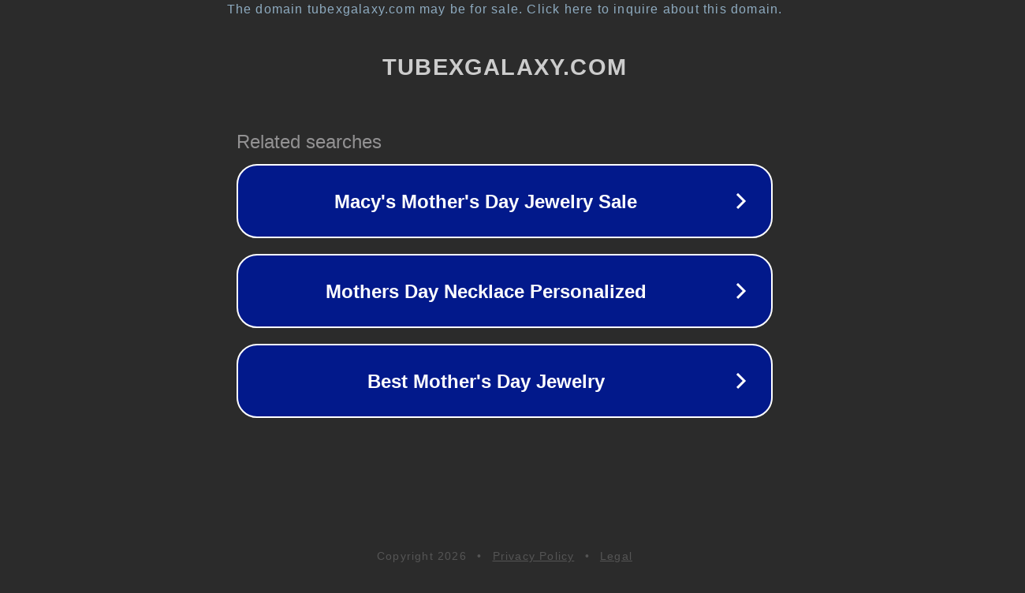

--- FILE ---
content_type: text/html; charset=utf-8
request_url: https://tubexgalaxy.com/category/garden
body_size: 1070
content:
<!doctype html>
<html data-adblockkey="MFwwDQYJKoZIhvcNAQEBBQADSwAwSAJBANDrp2lz7AOmADaN8tA50LsWcjLFyQFcb/P2Txc58oYOeILb3vBw7J6f4pamkAQVSQuqYsKx3YzdUHCvbVZvFUsCAwEAAQ==_KQ81rRiimvcgMf7SLbXgaqS3pT76Q5O8AqryNuVCTqvuG0SZ5jC+myTqTd1oUx+q82V+zattrcK3utxM9MBzsA==" lang="en" style="background: #2B2B2B;">
<head>
    <meta charset="utf-8">
    <meta name="viewport" content="width=device-width, initial-scale=1">
    <link rel="icon" href="[data-uri]">
    <link rel="preconnect" href="https://www.google.com" crossorigin>
</head>
<body>
<div id="target" style="opacity: 0"></div>
<script>window.park = "[base64]";</script>
<script src="/bvnIsTQSl.js"></script>
</body>
</html>
